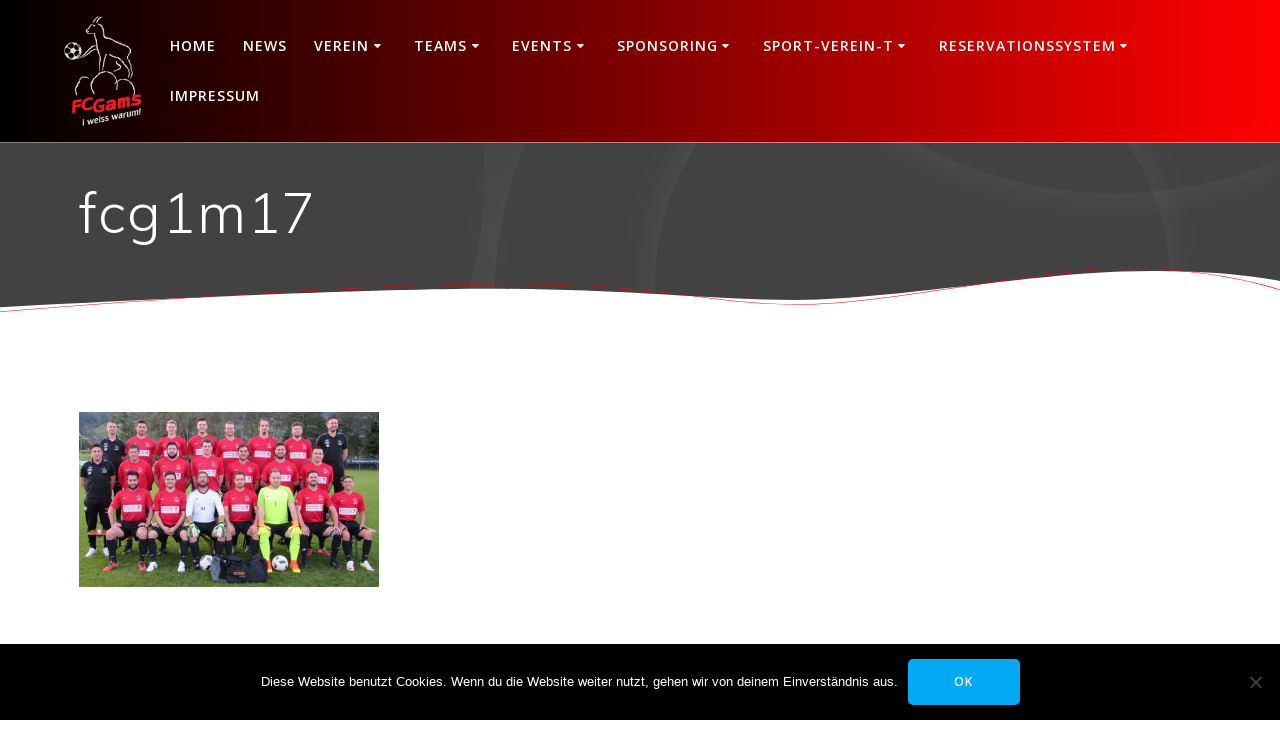

--- FILE ---
content_type: text/html; charset=UTF-8
request_url: https://www.fcgams.ch/3-liga/fcg1m17/
body_size: 13695
content:
<!DOCTYPE html>
<html lang="de">
<head>
    <meta charset="UTF-8">
    <meta name="viewport" content="width=device-width, initial-scale=1">
    <link rel="profile" href="https://gmpg.org/xfn/11">

	    <script>
        (function (exports, d) {
            var _isReady = false,
                _event,
                _fns = [];

            function onReady(event) {
                d.removeEventListener("DOMContentLoaded", onReady);
                _isReady = true;
                _event = event;
                _fns.forEach(function (_fn) {
                    var fn = _fn[0],
                        context = _fn[1];
                    fn.call(context || exports, window.jQuery);
                });
            }

            function onReadyIe(event) {
                if (d.readyState === "complete") {
                    d.detachEvent("onreadystatechange", onReadyIe);
                    _isReady = true;
                    _event = event;
                    _fns.forEach(function (_fn) {
                        var fn = _fn[0],
                            context = _fn[1];
                        fn.call(context || exports, event);
                    });
                }
            }

            d.addEventListener && d.addEventListener("DOMContentLoaded", onReady) ||
            d.attachEvent && d.attachEvent("onreadystatechange", onReadyIe);

            function domReady(fn, context) {
                if (_isReady) {
                    fn.call(context, _event);
                }

                _fns.push([fn, context]);
            }

            exports.mesmerizeDomReady = domReady;
        })(window, document);
    </script>
	<meta name='robots' content='index, follow, max-image-preview:large, max-snippet:-1, max-video-preview:-1' />

	<!-- This site is optimized with the Yoast SEO plugin v26.8 - https://yoast.com/product/yoast-seo-wordpress/ -->
	<title>fcg1m17 - FC Gams</title>
	<link rel="canonical" href="https://www.fcgams.ch/3-liga/fcg1m17/" />
	<meta property="og:locale" content="de_DE" />
	<meta property="og:type" content="article" />
	<meta property="og:title" content="fcg1m17 - FC Gams" />
	<meta property="og:url" content="https://www.fcgams.ch/3-liga/fcg1m17/" />
	<meta property="og:site_name" content="FC Gams" />
	<meta property="og:image" content="https://www.fcgams.ch/3-liga/fcg1m17" />
	<meta property="og:image:width" content="1200" />
	<meta property="og:image:height" content="699" />
	<meta property="og:image:type" content="image/jpeg" />
	<script type="application/ld+json" class="yoast-schema-graph">{"@context":"https://schema.org","@graph":[{"@type":"WebPage","@id":"https://www.fcgams.ch/3-liga/fcg1m17/","url":"https://www.fcgams.ch/3-liga/fcg1m17/","name":"fcg1m17 - FC Gams","isPartOf":{"@id":"https://www.fcgams.ch/#website"},"primaryImageOfPage":{"@id":"https://www.fcgams.ch/3-liga/fcg1m17/#primaryimage"},"image":{"@id":"https://www.fcgams.ch/3-liga/fcg1m17/#primaryimage"},"thumbnailUrl":"https://www.fcgams.ch/wp-content/uploads/fcg1m17.jpg","datePublished":"2017-10-22T16:47:28+00:00","breadcrumb":{"@id":"https://www.fcgams.ch/3-liga/fcg1m17/#breadcrumb"},"inLanguage":"de","potentialAction":[{"@type":"ReadAction","target":["https://www.fcgams.ch/3-liga/fcg1m17/"]}]},{"@type":"ImageObject","inLanguage":"de","@id":"https://www.fcgams.ch/3-liga/fcg1m17/#primaryimage","url":"https://www.fcgams.ch/wp-content/uploads/fcg1m17.jpg","contentUrl":"https://www.fcgams.ch/wp-content/uploads/fcg1m17.jpg","width":1200,"height":699},{"@type":"BreadcrumbList","@id":"https://www.fcgams.ch/3-liga/fcg1m17/#breadcrumb","itemListElement":[{"@type":"ListItem","position":1,"name":"Home","item":"https://www.fcgams.ch/"},{"@type":"ListItem","position":2,"name":"1. Mannschaft","item":"https://www.fcgams.ch/3-liga/"},{"@type":"ListItem","position":3,"name":"fcg1m17"}]},{"@type":"WebSite","@id":"https://www.fcgams.ch/#website","url":"https://www.fcgams.ch/","name":"FC Gams","description":"","publisher":{"@id":"https://www.fcgams.ch/#organization"},"potentialAction":[{"@type":"SearchAction","target":{"@type":"EntryPoint","urlTemplate":"https://www.fcgams.ch/?s={search_term_string}"},"query-input":{"@type":"PropertyValueSpecification","valueRequired":true,"valueName":"search_term_string"}}],"inLanguage":"de"},{"@type":"Organization","@id":"https://www.fcgams.ch/#organization","name":"FC Gams","url":"https://www.fcgams.ch/","logo":{"@type":"ImageObject","inLanguage":"de","@id":"https://www.fcgams.ch/#/schema/logo/image/","url":"https://www.fcgams.ch/wp-content/uploads/fcg_l.png","contentUrl":"https://www.fcgams.ch/wp-content/uploads/fcg_l.png","width":256,"height":364,"caption":"FC Gams"},"image":{"@id":"https://www.fcgams.ch/#/schema/logo/image/"}}]}</script>
	<!-- / Yoast SEO plugin. -->


<link rel='dns-prefetch' href='//fonts.googleapis.com' />
<link rel="alternate" type="application/rss+xml" title="FC Gams &raquo; Feed" href="https://www.fcgams.ch/feed/" />
<link rel="alternate" type="application/rss+xml" title="FC Gams &raquo; Kommentar-Feed" href="https://www.fcgams.ch/comments/feed/" />
<link rel="alternate" title="oEmbed (JSON)" type="application/json+oembed" href="https://www.fcgams.ch/wp-json/oembed/1.0/embed?url=https%3A%2F%2Fwww.fcgams.ch%2F3-liga%2Ffcg1m17%2F" />
<link rel="alternate" title="oEmbed (XML)" type="text/xml+oembed" href="https://www.fcgams.ch/wp-json/oembed/1.0/embed?url=https%3A%2F%2Fwww.fcgams.ch%2F3-liga%2Ffcg1m17%2F&#038;format=xml" />
<style id='wp-img-auto-sizes-contain-inline-css' type='text/css'>
img:is([sizes=auto i],[sizes^="auto," i]){contain-intrinsic-size:3000px 1500px}
/*# sourceURL=wp-img-auto-sizes-contain-inline-css */
</style>

<link rel='stylesheet' id='twb-open-sans-css' href="" data-href='https://fonts.googleapis.com/css?family=Open+Sans%3A300%2C400%2C500%2C600%2C700%2C800&#038;display=swap&#038;ver=6.9' type='text/css' media='all' />
<link rel='stylesheet' id='twbbwg-global-css' href='https://www.fcgams.ch/wp-content/plugins/photo-gallery/booster/assets/css/global.css?ver=1.0.0' type='text/css' media='all' />
<style id='wp-emoji-styles-inline-css' type='text/css'>

	img.wp-smiley, img.emoji {
		display: inline !important;
		border: none !important;
		box-shadow: none !important;
		height: 1em !important;
		width: 1em !important;
		margin: 0 0.07em !important;
		vertical-align: -0.1em !important;
		background: none !important;
		padding: 0 !important;
	}
/*# sourceURL=wp-emoji-styles-inline-css */
</style>
<link rel='stylesheet' id='wp-block-library-css' href='https://www.fcgams.ch/wp-includes/css/dist/block-library/style.min.css?ver=6.9' type='text/css' media='all' />
<style id='global-styles-inline-css' type='text/css'>
:root{--wp--preset--aspect-ratio--square: 1;--wp--preset--aspect-ratio--4-3: 4/3;--wp--preset--aspect-ratio--3-4: 3/4;--wp--preset--aspect-ratio--3-2: 3/2;--wp--preset--aspect-ratio--2-3: 2/3;--wp--preset--aspect-ratio--16-9: 16/9;--wp--preset--aspect-ratio--9-16: 9/16;--wp--preset--color--black: #000000;--wp--preset--color--cyan-bluish-gray: #abb8c3;--wp--preset--color--white: #ffffff;--wp--preset--color--pale-pink: #f78da7;--wp--preset--color--vivid-red: #cf2e2e;--wp--preset--color--luminous-vivid-orange: #ff6900;--wp--preset--color--luminous-vivid-amber: #fcb900;--wp--preset--color--light-green-cyan: #7bdcb5;--wp--preset--color--vivid-green-cyan: #00d084;--wp--preset--color--pale-cyan-blue: #8ed1fc;--wp--preset--color--vivid-cyan-blue: #0693e3;--wp--preset--color--vivid-purple: #9b51e0;--wp--preset--gradient--vivid-cyan-blue-to-vivid-purple: linear-gradient(135deg,rgb(6,147,227) 0%,rgb(155,81,224) 100%);--wp--preset--gradient--light-green-cyan-to-vivid-green-cyan: linear-gradient(135deg,rgb(122,220,180) 0%,rgb(0,208,130) 100%);--wp--preset--gradient--luminous-vivid-amber-to-luminous-vivid-orange: linear-gradient(135deg,rgb(252,185,0) 0%,rgb(255,105,0) 100%);--wp--preset--gradient--luminous-vivid-orange-to-vivid-red: linear-gradient(135deg,rgb(255,105,0) 0%,rgb(207,46,46) 100%);--wp--preset--gradient--very-light-gray-to-cyan-bluish-gray: linear-gradient(135deg,rgb(238,238,238) 0%,rgb(169,184,195) 100%);--wp--preset--gradient--cool-to-warm-spectrum: linear-gradient(135deg,rgb(74,234,220) 0%,rgb(151,120,209) 20%,rgb(207,42,186) 40%,rgb(238,44,130) 60%,rgb(251,105,98) 80%,rgb(254,248,76) 100%);--wp--preset--gradient--blush-light-purple: linear-gradient(135deg,rgb(255,206,236) 0%,rgb(152,150,240) 100%);--wp--preset--gradient--blush-bordeaux: linear-gradient(135deg,rgb(254,205,165) 0%,rgb(254,45,45) 50%,rgb(107,0,62) 100%);--wp--preset--gradient--luminous-dusk: linear-gradient(135deg,rgb(255,203,112) 0%,rgb(199,81,192) 50%,rgb(65,88,208) 100%);--wp--preset--gradient--pale-ocean: linear-gradient(135deg,rgb(255,245,203) 0%,rgb(182,227,212) 50%,rgb(51,167,181) 100%);--wp--preset--gradient--electric-grass: linear-gradient(135deg,rgb(202,248,128) 0%,rgb(113,206,126) 100%);--wp--preset--gradient--midnight: linear-gradient(135deg,rgb(2,3,129) 0%,rgb(40,116,252) 100%);--wp--preset--font-size--small: 13px;--wp--preset--font-size--medium: 20px;--wp--preset--font-size--large: 36px;--wp--preset--font-size--x-large: 42px;--wp--preset--spacing--20: 0.44rem;--wp--preset--spacing--30: 0.67rem;--wp--preset--spacing--40: 1rem;--wp--preset--spacing--50: 1.5rem;--wp--preset--spacing--60: 2.25rem;--wp--preset--spacing--70: 3.38rem;--wp--preset--spacing--80: 5.06rem;--wp--preset--shadow--natural: 6px 6px 9px rgba(0, 0, 0, 0.2);--wp--preset--shadow--deep: 12px 12px 50px rgba(0, 0, 0, 0.4);--wp--preset--shadow--sharp: 6px 6px 0px rgba(0, 0, 0, 0.2);--wp--preset--shadow--outlined: 6px 6px 0px -3px rgb(255, 255, 255), 6px 6px rgb(0, 0, 0);--wp--preset--shadow--crisp: 6px 6px 0px rgb(0, 0, 0);}:where(.is-layout-flex){gap: 0.5em;}:where(.is-layout-grid){gap: 0.5em;}body .is-layout-flex{display: flex;}.is-layout-flex{flex-wrap: wrap;align-items: center;}.is-layout-flex > :is(*, div){margin: 0;}body .is-layout-grid{display: grid;}.is-layout-grid > :is(*, div){margin: 0;}:where(.wp-block-columns.is-layout-flex){gap: 2em;}:where(.wp-block-columns.is-layout-grid){gap: 2em;}:where(.wp-block-post-template.is-layout-flex){gap: 1.25em;}:where(.wp-block-post-template.is-layout-grid){gap: 1.25em;}.has-black-color{color: var(--wp--preset--color--black) !important;}.has-cyan-bluish-gray-color{color: var(--wp--preset--color--cyan-bluish-gray) !important;}.has-white-color{color: var(--wp--preset--color--white) !important;}.has-pale-pink-color{color: var(--wp--preset--color--pale-pink) !important;}.has-vivid-red-color{color: var(--wp--preset--color--vivid-red) !important;}.has-luminous-vivid-orange-color{color: var(--wp--preset--color--luminous-vivid-orange) !important;}.has-luminous-vivid-amber-color{color: var(--wp--preset--color--luminous-vivid-amber) !important;}.has-light-green-cyan-color{color: var(--wp--preset--color--light-green-cyan) !important;}.has-vivid-green-cyan-color{color: var(--wp--preset--color--vivid-green-cyan) !important;}.has-pale-cyan-blue-color{color: var(--wp--preset--color--pale-cyan-blue) !important;}.has-vivid-cyan-blue-color{color: var(--wp--preset--color--vivid-cyan-blue) !important;}.has-vivid-purple-color{color: var(--wp--preset--color--vivid-purple) !important;}.has-black-background-color{background-color: var(--wp--preset--color--black) !important;}.has-cyan-bluish-gray-background-color{background-color: var(--wp--preset--color--cyan-bluish-gray) !important;}.has-white-background-color{background-color: var(--wp--preset--color--white) !important;}.has-pale-pink-background-color{background-color: var(--wp--preset--color--pale-pink) !important;}.has-vivid-red-background-color{background-color: var(--wp--preset--color--vivid-red) !important;}.has-luminous-vivid-orange-background-color{background-color: var(--wp--preset--color--luminous-vivid-orange) !important;}.has-luminous-vivid-amber-background-color{background-color: var(--wp--preset--color--luminous-vivid-amber) !important;}.has-light-green-cyan-background-color{background-color: var(--wp--preset--color--light-green-cyan) !important;}.has-vivid-green-cyan-background-color{background-color: var(--wp--preset--color--vivid-green-cyan) !important;}.has-pale-cyan-blue-background-color{background-color: var(--wp--preset--color--pale-cyan-blue) !important;}.has-vivid-cyan-blue-background-color{background-color: var(--wp--preset--color--vivid-cyan-blue) !important;}.has-vivid-purple-background-color{background-color: var(--wp--preset--color--vivid-purple) !important;}.has-black-border-color{border-color: var(--wp--preset--color--black) !important;}.has-cyan-bluish-gray-border-color{border-color: var(--wp--preset--color--cyan-bluish-gray) !important;}.has-white-border-color{border-color: var(--wp--preset--color--white) !important;}.has-pale-pink-border-color{border-color: var(--wp--preset--color--pale-pink) !important;}.has-vivid-red-border-color{border-color: var(--wp--preset--color--vivid-red) !important;}.has-luminous-vivid-orange-border-color{border-color: var(--wp--preset--color--luminous-vivid-orange) !important;}.has-luminous-vivid-amber-border-color{border-color: var(--wp--preset--color--luminous-vivid-amber) !important;}.has-light-green-cyan-border-color{border-color: var(--wp--preset--color--light-green-cyan) !important;}.has-vivid-green-cyan-border-color{border-color: var(--wp--preset--color--vivid-green-cyan) !important;}.has-pale-cyan-blue-border-color{border-color: var(--wp--preset--color--pale-cyan-blue) !important;}.has-vivid-cyan-blue-border-color{border-color: var(--wp--preset--color--vivid-cyan-blue) !important;}.has-vivid-purple-border-color{border-color: var(--wp--preset--color--vivid-purple) !important;}.has-vivid-cyan-blue-to-vivid-purple-gradient-background{background: var(--wp--preset--gradient--vivid-cyan-blue-to-vivid-purple) !important;}.has-light-green-cyan-to-vivid-green-cyan-gradient-background{background: var(--wp--preset--gradient--light-green-cyan-to-vivid-green-cyan) !important;}.has-luminous-vivid-amber-to-luminous-vivid-orange-gradient-background{background: var(--wp--preset--gradient--luminous-vivid-amber-to-luminous-vivid-orange) !important;}.has-luminous-vivid-orange-to-vivid-red-gradient-background{background: var(--wp--preset--gradient--luminous-vivid-orange-to-vivid-red) !important;}.has-very-light-gray-to-cyan-bluish-gray-gradient-background{background: var(--wp--preset--gradient--very-light-gray-to-cyan-bluish-gray) !important;}.has-cool-to-warm-spectrum-gradient-background{background: var(--wp--preset--gradient--cool-to-warm-spectrum) !important;}.has-blush-light-purple-gradient-background{background: var(--wp--preset--gradient--blush-light-purple) !important;}.has-blush-bordeaux-gradient-background{background: var(--wp--preset--gradient--blush-bordeaux) !important;}.has-luminous-dusk-gradient-background{background: var(--wp--preset--gradient--luminous-dusk) !important;}.has-pale-ocean-gradient-background{background: var(--wp--preset--gradient--pale-ocean) !important;}.has-electric-grass-gradient-background{background: var(--wp--preset--gradient--electric-grass) !important;}.has-midnight-gradient-background{background: var(--wp--preset--gradient--midnight) !important;}.has-small-font-size{font-size: var(--wp--preset--font-size--small) !important;}.has-medium-font-size{font-size: var(--wp--preset--font-size--medium) !important;}.has-large-font-size{font-size: var(--wp--preset--font-size--large) !important;}.has-x-large-font-size{font-size: var(--wp--preset--font-size--x-large) !important;}
/*# sourceURL=global-styles-inline-css */
</style>

<style id='classic-theme-styles-inline-css' type='text/css'>
/*! This file is auto-generated */
.wp-block-button__link{color:#fff;background-color:#32373c;border-radius:9999px;box-shadow:none;text-decoration:none;padding:calc(.667em + 2px) calc(1.333em + 2px);font-size:1.125em}.wp-block-file__button{background:#32373c;color:#fff;text-decoration:none}
/*# sourceURL=/wp-includes/css/classic-themes.min.css */
</style>
<link rel='stylesheet' id='DOPBSP-css-dopselect-css' href='https://www.fcgams.ch/wp-content/plugins/booking-system/libraries/css/jquery.dop.Select.css?ver=2.9.9.6.4' type='text/css' media='all' />
<link rel='stylesheet' id='cpsh-shortcodes-css' href='https://www.fcgams.ch/wp-content/plugins/column-shortcodes//assets/css/shortcodes.css?ver=1.0.1' type='text/css' media='all' />
<link rel='stylesheet' id='cookie-notice-front-css' href='https://www.fcgams.ch/wp-content/plugins/cookie-notice/css/front.min.css?ver=2.5.11' type='text/css' media='all' />
<link rel='stylesheet' id='bwg_fonts-css' href='https://www.fcgams.ch/wp-content/plugins/photo-gallery/css/bwg-fonts/fonts.css?ver=0.0.1' type='text/css' media='all' />
<link rel='stylesheet' id='sumoselect-css' href='https://www.fcgams.ch/wp-content/plugins/photo-gallery/css/sumoselect.min.css?ver=3.4.6' type='text/css' media='all' />
<link rel='stylesheet' id='mCustomScrollbar-css' href='https://www.fcgams.ch/wp-content/plugins/photo-gallery/css/jquery.mCustomScrollbar.min.css?ver=3.1.5' type='text/css' media='all' />
<link rel='stylesheet' id='bwg_frontend-css' href='https://www.fcgams.ch/wp-content/plugins/photo-gallery/css/styles.min.css?ver=1.8.37' type='text/css' media='all' />
<link rel='stylesheet' id='responsive-lightbox-nivo-css' href='https://www.fcgams.ch/wp-content/plugins/responsive-lightbox/assets/nivo/nivo-lightbox.min.css?ver=1.3.1' type='text/css' media='all' />
<link rel='stylesheet' id='responsive-lightbox-nivo-default-css' href='https://www.fcgams.ch/wp-content/plugins/responsive-lightbox/assets/nivo/themes/default/default.css?ver=1.3.1' type='text/css' media='all' />
<link rel='stylesheet' id='srzmpcss-css' href='https://www.fcgams.ch/wp-content/plugins/srizon-responsive-youtube-album/css/mag-popup.min.css?ver=6.9' type='text/css' media='all' />
<link rel='stylesheet' id='srzytstyles-css' href='https://www.fcgams.ch/wp-content/plugins/srizon-responsive-youtube-album/css/srzytstyles.css?ver=6.9' type='text/css' media='all' />
<link rel='stylesheet' id='srzcustomcss-css' href='https://www.fcgams.ch/wp-content/plugins/srizon-responsive-youtube-album/css/srizon.custom.min.css?ver=3.5.0' type='text/css' media='all' />
<link rel='stylesheet' id='awsm-team-css' href='https://www.fcgams.ch/wp-content/plugins/awsm-team/css/team.min.css?ver=1.3.3' type='text/css' media='all' />
<link rel='stylesheet' id='mesmerize-style-css' href='https://www.fcgams.ch/wp-content/themes/mesmerize/style.min.css?ver=1.6.145' type='text/css' media='all' />
<style id='mesmerize-style-inline-css' type='text/css'>
img.logo.dark, img.custom-logo{width:auto;max-height:110px !important;}
/** cached kirki style */@media screen and (min-width: 768px){.header-homepage{background-position:center top;}}.header-homepage:not(.header-slide).color-overlay:before{background:#DBDBDB;}.header-homepage:not(.header-slide) .background-overlay,.header-homepage:not(.header-slide).color-overlay::before{opacity:0.24;}.header-homepage:not(.header-slide).color-overlay:after{filter:invert(41%) ;}.mesmerize-front-page .header-separator .svg-white-bg{fill:rgb(255,255,255)!important;}.mesmerize-front-page .header-separator path.svg-accent{stroke:rgb(255,0,0)!important;}.mesmerize-front-page .header-separator svg{height:29px!important;}.header.color-overlay:before{background:#FFFFFF;}.header .background-overlay,.header.color-overlay::before{opacity:0.26;}.header.color-overlay:after{filter:invert(100%) ;}body .header .svg-white-bg{fill:rgb(255,255,255)!important;}.mesmerize-inner-page .header .svg-accent{stroke:rgb(255,0,0)!important;}.header-separator svg{height:51px!important;}.header-homepage .header-description-row{padding-top:35%;padding-bottom:20%;}.inner-header-description{padding-top:3%;padding-bottom:4%;}.mesmerize-inner-page .navigation-bar.bordered{border-bottom-color:rgba(255, 255, 255, 0.5);border-bottom-width:1px;border-bottom-style:solid;}@media screen and (max-width:767px){.header-homepage .header-description-row{padding-top:60%;padding-bottom:35%;}}@media only screen and (min-width: 768px){.header-content .align-holder{width:80%!important;}.inner-header-description{text-align:left!important;}}
/*# sourceURL=mesmerize-style-inline-css */
</style>
<link rel='stylesheet' id='mesmerize-style-bundle-css' href='https://www.fcgams.ch/wp-content/themes/mesmerize/assets/css/theme.bundle.min.css?ver=1.6.145' type='text/css' media='all' />
<link rel='stylesheet' id='mesmerize-fonts-css' href="" data-href='https://fonts.googleapis.com/css?family=Open+Sans%3A300%2C400%2C600%2C700%7CMuli%3A300%2C300italic%2C400%2C400italic%2C600%2C600italic%2C700%2C700italic%2C900%2C900italic%7CPlayfair+Display%3A400%2C400italic%2C700%2C700italic&#038;subset=latin%2Clatin-ext&#038;display=swap' type='text/css' media='all' />
<link rel='stylesheet' id='newsletter-css' href='https://www.fcgams.ch/wp-content/plugins/newsletter/style.css?ver=9.1.2' type='text/css' media='all' />
<link rel='stylesheet' id='tablepress-default-css' href='https://www.fcgams.ch/wp-content/tablepress-combined.min.css?ver=98' type='text/css' media='all' />
<script type="text/javascript" src="https://www.fcgams.ch/wp-includes/js/jquery/jquery.min.js?ver=3.7.1" id="jquery-core-js"></script>
<script type="text/javascript" src="https://www.fcgams.ch/wp-includes/js/jquery/jquery-migrate.min.js?ver=3.4.1" id="jquery-migrate-js"></script>
<script type="text/javascript" id="jquery-js-after">
/* <![CDATA[ */
    
        (function () {
            function setHeaderTopSpacing() {

                setTimeout(function() {
                  var headerTop = document.querySelector('.header-top');
                  var headers = document.querySelectorAll('.header-wrapper .header,.header-wrapper .header-homepage');

                  for (var i = 0; i < headers.length; i++) {
                      var item = headers[i];
                      item.style.paddingTop = headerTop.getBoundingClientRect().height + "px";
                  }

                    var languageSwitcher = document.querySelector('.mesmerize-language-switcher');

                    if(languageSwitcher){
                        languageSwitcher.style.top = "calc( " +  headerTop.getBoundingClientRect().height + "px + 1rem)" ;
                    }
                    
                }, 100);

             
            }

            window.addEventListener('resize', setHeaderTopSpacing);
            window.mesmerizeSetHeaderTopSpacing = setHeaderTopSpacing
            mesmerizeDomReady(setHeaderTopSpacing);
        })();
    
    
//# sourceURL=jquery-js-after
/* ]]> */
</script>
<script type="text/javascript" src="https://www.fcgams.ch/wp-content/plugins/photo-gallery/booster/assets/js/circle-progress.js?ver=1.2.2" id="twbbwg-circle-js"></script>
<script type="text/javascript" id="twbbwg-global-js-extra">
/* <![CDATA[ */
var twb = {"nonce":"b1fe5b9e9e","ajax_url":"https://www.fcgams.ch/wp-admin/admin-ajax.php","plugin_url":"https://www.fcgams.ch/wp-content/plugins/photo-gallery/booster","href":"https://www.fcgams.ch/wp-admin/admin.php?page=twbbwg_photo-gallery"};
var twb = {"nonce":"b1fe5b9e9e","ajax_url":"https://www.fcgams.ch/wp-admin/admin-ajax.php","plugin_url":"https://www.fcgams.ch/wp-content/plugins/photo-gallery/booster","href":"https://www.fcgams.ch/wp-admin/admin.php?page=twbbwg_photo-gallery"};
//# sourceURL=twbbwg-global-js-extra
/* ]]> */
</script>
<script type="text/javascript" src="https://www.fcgams.ch/wp-content/plugins/photo-gallery/booster/assets/js/global.js?ver=1.0.0" id="twbbwg-global-js"></script>
<script type="text/javascript" src="https://www.fcgams.ch/wp-content/plugins/booking-system/libraries/js/dop-prototypes.js?ver=2.9.9.6.4" id="DOP-js-prototypes-js"></script>
<script type="text/javascript" src="https://www.fcgams.ch/wp-content/plugins/booking-system/assets/js/jquery.dop.frontend.BSPSearchWidget.js?ver=2.9.9.6.4" id="DOPBSP-js-frontend-search-widget-js"></script>
<script type="text/javascript" id="cookie-notice-front-js-before">
/* <![CDATA[ */
var cnArgs = {"ajaxUrl":"https:\/\/www.fcgams.ch\/wp-admin\/admin-ajax.php","nonce":"ef89dfa263","hideEffect":"fade","position":"bottom","onScroll":false,"onScrollOffset":100,"onClick":false,"cookieName":"cookie_notice_accepted","cookieTime":2592000,"cookieTimeRejected":2592000,"globalCookie":false,"redirection":false,"cache":true,"revokeCookies":false,"revokeCookiesOpt":"automatic"};

//# sourceURL=cookie-notice-front-js-before
/* ]]> */
</script>
<script type="text/javascript" src="https://www.fcgams.ch/wp-content/plugins/cookie-notice/js/front.min.js?ver=2.5.11" id="cookie-notice-front-js"></script>
<script type="text/javascript" src="https://www.fcgams.ch/wp-content/plugins/photo-gallery/js/jquery.sumoselect.min.js?ver=3.4.6" id="sumoselect-js"></script>
<script type="text/javascript" src="https://www.fcgams.ch/wp-content/plugins/photo-gallery/js/tocca.min.js?ver=2.0.9" id="bwg_mobile-js"></script>
<script type="text/javascript" src="https://www.fcgams.ch/wp-content/plugins/photo-gallery/js/jquery.mCustomScrollbar.concat.min.js?ver=3.1.5" id="mCustomScrollbar-js"></script>
<script type="text/javascript" src="https://www.fcgams.ch/wp-content/plugins/photo-gallery/js/jquery.fullscreen.min.js?ver=0.6.0" id="jquery-fullscreen-js"></script>
<script type="text/javascript" id="bwg_frontend-js-extra">
/* <![CDATA[ */
var bwg_objectsL10n = {"bwg_field_required":"Feld ist erforderlich.","bwg_mail_validation":"Dies ist keine g\u00fcltige E-Mail-Adresse.","bwg_search_result":"Es gibt keine Bilder, die deiner Suche entsprechen.","bwg_select_tag":"Select Tag","bwg_order_by":"Order By","bwg_search":"Suchen","bwg_show_ecommerce":"Show Ecommerce","bwg_hide_ecommerce":"Hide Ecommerce","bwg_show_comments":"Kommentare anzeigen","bwg_hide_comments":"Kommentare ausblenden","bwg_restore":"Wiederherstellen","bwg_maximize":"Maximieren","bwg_fullscreen":"Vollbild","bwg_exit_fullscreen":"Vollbild verlassen","bwg_search_tag":"SEARCH...","bwg_tag_no_match":"No tags found","bwg_all_tags_selected":"All tags selected","bwg_tags_selected":"tags selected","play":"Wiedergeben","pause":"Pause","is_pro":"","bwg_play":"Wiedergeben","bwg_pause":"Pause","bwg_hide_info":"Info ausblenden","bwg_show_info":"Info anzeigen","bwg_hide_rating":"Hide rating","bwg_show_rating":"Show rating","ok":"Ok","cancel":"Cancel","select_all":"Select all","lazy_load":"0","lazy_loader":"https://www.fcgams.ch/wp-content/plugins/photo-gallery/images/ajax_loader.png","front_ajax":"0","bwg_tag_see_all":"see all tags","bwg_tag_see_less":"see less tags"};
//# sourceURL=bwg_frontend-js-extra
/* ]]> */
</script>
<script type="text/javascript" src="https://www.fcgams.ch/wp-content/plugins/photo-gallery/js/scripts.min.js?ver=1.8.37" id="bwg_frontend-js"></script>
<script type="text/javascript" src="https://www.fcgams.ch/wp-content/plugins/responsive-lightbox/assets/dompurify/purify.min.js?ver=3.3.1" id="dompurify-js"></script>
<script type="text/javascript" id="responsive-lightbox-sanitizer-js-before">
/* <![CDATA[ */
window.RLG = window.RLG || {}; window.RLG.sanitizeAllowedHosts = ["youtube.com","www.youtube.com","youtu.be","vimeo.com","player.vimeo.com"];
//# sourceURL=responsive-lightbox-sanitizer-js-before
/* ]]> */
</script>
<script type="text/javascript" src="https://www.fcgams.ch/wp-content/plugins/responsive-lightbox/js/sanitizer.js?ver=2.7.0" id="responsive-lightbox-sanitizer-js"></script>
<script type="text/javascript" src="https://www.fcgams.ch/wp-content/plugins/responsive-lightbox/assets/nivo/nivo-lightbox.min.js?ver=1.3.1" id="responsive-lightbox-nivo-js"></script>
<script type="text/javascript" src="https://www.fcgams.ch/wp-includes/js/underscore.min.js?ver=1.13.7" id="underscore-js"></script>
<script type="text/javascript" src="https://www.fcgams.ch/wp-content/plugins/responsive-lightbox/assets/infinitescroll/infinite-scroll.pkgd.min.js?ver=4.0.1" id="responsive-lightbox-infinite-scroll-js"></script>
<script type="text/javascript" id="responsive-lightbox-js-before">
/* <![CDATA[ */
var rlArgs = {"script":"nivo","selector":"lightbox","customEvents":"","activeGalleries":true,"effect":"fade","clickOverlayToClose":true,"keyboardNav":true,"errorMessage":"The requested content cannot be loaded. Please try again later.","woocommerce_gallery":false,"ajaxurl":"https:\/\/www.fcgams.ch\/wp-admin\/admin-ajax.php","nonce":"c3fe43af57","preview":false,"postId":2643,"scriptExtension":false};

//# sourceURL=responsive-lightbox-js-before
/* ]]> */
</script>
<script type="text/javascript" src="https://www.fcgams.ch/wp-content/plugins/responsive-lightbox/js/front.js?ver=2.7.0" id="responsive-lightbox-js"></script>
<script type="text/javascript" src="https://www.fcgams.ch/wp-content/plugins/srizon-responsive-youtube-album/js/mag-popup.js?ver=6.9" id="srzmp-js"></script>
<script type="text/javascript" src="https://www.fcgams.ch/wp-content/plugins/srizon-responsive-youtube-album/js/srizon.custom.min.js?ver=3.5.0" id="srzcustom-js"></script>
<link rel="https://api.w.org/" href="https://www.fcgams.ch/wp-json/" /><link rel="alternate" title="JSON" type="application/json" href="https://www.fcgams.ch/wp-json/wp/v2/media/2643" /><link rel="EditURI" type="application/rsd+xml" title="RSD" href="https://www.fcgams.ch/xmlrpc.php?rsd" />
<meta name="generator" content="WordPress 6.9" />
<link rel='shortlink' href='https://www.fcgams.ch/?p=2643' />
    <script type="text/javascript" data-name="async-styles">
        (function () {
            var links = document.querySelectorAll('link[data-href]');
            for (var i = 0; i < links.length; i++) {
                var item = links[i];
                item.href = item.getAttribute('data-href')
            }
        })();
    </script>
	<style type="text/css" id="custom-background-css">
body.custom-background { background-color: #ffffff; }
</style>
			<style type="text/css" id="wp-custom-css">
			.navigation-bar.fixto-fixed {
  transform: translateZ(0);
background-image: linear-gradient(to right, black , red);
  box-shadow: 0 0 5px 2px rgba(0,0,0,.33);
}


.header-top {
background-image: linear-gradient(to right, black , red);
}

.mesmerize-inner-page .page-content, .mesmerize-inner-page .content, .mesmerize-front-page.mesmerize-content-padding .page-content {
  background-color: #FFF ;
}

ul.dropdown-menu > li > a {
  color: white;
}

.footer-contact-boxes .footer-bg-accent {
  background-color: inherit;
}

.footer-contact-boxes a .fa {
	font-size: 48px;align-content
}


#bwg_container1_0 #bwg_container2_0 .bwg-container-0.bwg-standard-thumbnails {
    justify-content: left !important;
	 margin: 0px !important;
}

#bwg_container1_1 #bwg_container2_1 .bwg-container-1.bwg-standard-thumbnails {
justify-content: left !important;
}

#bwg_container1_2 #bwg_container2_2 .bwg-container-2.bwg-standard-thumbnails {
    justify-content: left !important;
}

#bwg_container1_3 #bwg_container2_3 .bwg-container-3.bwg-standard-thumbnails {
justify-content: left !important;
	margin: 0px 0px 0px 0px !important;
}

#bwg_container1_4 #bwg_container2_4 .bwg-container-4.bwg-standard-thumbnails {
    justify-content: left !important;
}

#bwg_container1_5 #bwg_container2_5 .bwg-container-5.bwg-standard-thumbnails {
justify-content: left !important;
}

#bwg_container1_6 #bwg_container2_6 .bwg-container-6.bwg-standard-thumbnails {
    justify-content: left !important;
}

#bwg_container1_7 #bwg_container2_7 .bwg-container-7.bwg-standard-thumbnails {
justify-content: left !important;
}

#bwg_container1_8 #bwg_container2_8 .bwg-container-8.bwg-standard-thumbnails {
justify-content: left !important;
}

#bwg_container1_9 #bwg_container2_9 .bwg-container-9.bwg-standard-thumbnails {
justify-content: left !important;
}

#bwg_container1_10 #bwg_container2_10 .bwg-container-10.bwg-standard-thumbnails {
justify-content: left !important;
}

#bwg_container1_11 #bwg_container2_11 .bwg-container-11.bwg-standard-thumbnails {
justify-content: left !important;
}

#bwg_container1_12 #bwg_container2_12 .bwg-container-12.bwg-standard-thumbnails {
justify-content: left !important;
}

#bwg_container1_13 #bwg_container2_13 .bwg-container-13.bwg-standard-thumbnails {
justify-content: left !important;
}

#bwg_container1_14 #bwg_container2_14 .bwg-container-14.bwg-standard-thumbnails {
justify-content: left !important;
}

#bwg_container1_15 #bwg_container2_15 .bwg-container-15.bwg-standard-thumbnails {
justify-content: left !important;
}

#bwg_container1_16 #bwg_container2_16 .bwg-container-16.bwg-standard-thumbnails {
justify-content: left !important;
}

#bwg_container1_17 #bwg_container2_17 .bwg-container-17.bwg-standard-thumbnails {
justify-content: left !important;
}

#bwg_container1_18 #bwg_container2_18 .bwg-container-18.bwg-standard-thumbnails {
justify-content: left !important;
}

#bwg_container1_19 #bwg_container2_19 .bwg-container-19.bwg-standard-thumbnails {
justify-content: left !important;
}


.copyright{
	display:none !important;
}

ul.dropdown-menu.active-line-bottom > .current-menu-item > a, ul.dropdown-menu.active-line-bottom > .current_page_item > a, ul.dropdown-menu.default > .current-menu-item > a, ul.dropdown-menu.default > .current_page_item > a {
  border-bottom: 3px solid #ffffff;
}

ul.dropdown-menu > li.hover > a, ul.dropdown-menu > li:hover > a {
  color: #c1c1c1;
}

/*Mobileview Text LInks halten bei News*/
.content-section {
  text-align: left;
}

/* Event. auch auf mehr einfluss*/
body {
  text-align: left;
	color: #000;
}

.coloured-nav ul.dropdown-menu.active-line-bottom > .current-menu-item > a, .coloured-nav ul.dropdown-menu.active-line-bottom > .current_page_item > a, .coloured-nav ul.dropdown-menu.default > .current-menu-item > a, .coloured-nav ul.dropdown-menu.default > .current_page_item > a, .fixto-fixed ul.dropdown-menu.active-line-bottom > .current-menu-item > a, .fixto-fixed ul.dropdown-menu.active-line-bottom > .current_page_item > a, .fixto-fixed ul.dropdown-menu.default > .current-menu-item > a, .fixto-fixed ul.dropdown-menu.default > .current_page_item > a {
  border-bottom: 3px solid #FFFFFF;

}


ul.dropdown-menu li.hover, ul.dropdown-menu li.hover > ul, ul.dropdown-menu li:hover, ul.dropdown-menu li:hover > ul {
  opacity: 1;
  height: auto;
  overflow: visible;
	color: #c1c1c1;
}


.fixto-fixed ul.dropdown-menu.active-line-bottom > li:not(.current-menu-item):not(.current_page_item):hover > a
{color:#c1c1c1;}

@media (max-width: 1024px) {
  body, html {
    font-size: 16px !important;
  }
}

figcaption{
  font-size: 100%;
}

#instagram-gallery-modal-0 .instagram-gallery-modal .instagram-gallery-modal__body .instagram-gallery-modal__media-sidebar .instagram-gallery-modal__media_description {
  text-align: left;
  font-size: 14px !important;
}
		</style>
			<style id="page-content-custom-styles">
			</style>
	        <style data-name="header-shapes">
            .header.color-overlay:after {background:url(https://www.fcgams.ch/wp-content/themes/mesmerize/assets/images/header-shapes/circles.png) center center/ cover no-repeat}        </style>
            <style data-name="background-content-colors">
        .mesmerize-inner-page .page-content,
        .mesmerize-inner-page .content,
        .mesmerize-front-page.mesmerize-content-padding .page-content {
            background-color: #ffffff;
        }
    </style>
    </head>

<body data-rsssl=1 class="attachment wp-singular attachment-template-default attachmentid-2643 attachment-jpeg custom-background wp-custom-logo wp-theme-mesmerize cookies-not-set overlap-first-section offcanvas_menu-tablet mesmerize-inner-page">
<style>
.screen-reader-text[href="#page-content"]:focus {
   background-color: #f1f1f1;
   border-radius: 3px;
   box-shadow: 0 0 2px 2px rgba(0, 0, 0, 0.6);
   clip: auto !important;
   clip-path: none;
   color: #21759b;

}
</style>
<a class="skip-link screen-reader-text" href="#page-content">Zum Inhalt springen</a>

<div  id="page-top" class="header-top">
		<div class="navigation-bar bordered"  data-sticky='0'  data-sticky-mobile='1'  data-sticky-to='top' >
    <div class="navigation-wrapper ">
    	<div class="row basis-auto">
	        <div class="logo_col col-xs col-sm-fit">
	            <a href="https://www.fcgams.ch/" class="custom-logo-link" data-type="group"  data-dynamic-mod="true" rel="home"><img width="256" height="364" src="https://www.fcgams.ch/wp-content/uploads/fcg_l.png" class="custom-logo" alt="FC Gams" decoding="async" fetchpriority="high" srcset="https://www.fcgams.ch/wp-content/uploads/fcg_l.png 256w, https://www.fcgams.ch/wp-content/uploads/fcg_l-211x300.png 211w" sizes="(max-width: 256px) 100vw, 256px" /></a>	        </div>
	        <div class="main_menu_col col-xs">
	            <div id="mainmenu_container" class="row"><ul id="main_menu" class="active-line-bottom main-menu dropdown-menu"><li id="menu-item-28" class="menu-item menu-item-type-custom menu-item-object-custom menu-item-home menu-item-28"><a href="https://www.fcgams.ch/">Home</a></li>
<li id="menu-item-31" class="menu-item menu-item-type-post_type menu-item-object-page menu-item-31"><a href="https://www.fcgams.ch/news/">News</a></li>
<li id="menu-item-27" class="menu-item menu-item-type-post_type menu-item-object-page menu-item-has-children menu-item-27"><a href="#">Verein</a>
<ul class="sub-menu">
	<li id="menu-item-46" class="menu-item menu-item-type-post_type menu-item-object-page menu-item-46"><a href="https://www.fcgams.ch/vorstand/">Vorstand</a></li>
	<li id="menu-item-44" class="menu-item menu-item-type-post_type menu-item-object-page menu-item-44"><a href="https://www.fcgams.ch/schiedsrichter/">Schiedsrichter</a></li>
	<li id="menu-item-45" class="menu-item menu-item-type-post_type menu-item-object-page menu-item-45"><a href="https://www.fcgams.ch/sportanlage/">Sportanlage</a></li>
	<li id="menu-item-43" class="menu-item menu-item-type-post_type menu-item-object-page menu-item-has-children menu-item-43"><a href="https://www.fcgams.ch/geschichte/">Geschichte</a>
	<ul class="sub-menu">
		<li id="menu-item-409" class="menu-item menu-item-type-post_type menu-item-object-page menu-item-409"><a href="https://www.fcgams.ch/1950-1959/">1950 – 1959</a></li>
		<li id="menu-item-408" class="menu-item menu-item-type-post_type menu-item-object-page menu-item-408"><a href="https://www.fcgams.ch/1960-1969/">1960 – 1969</a></li>
		<li id="menu-item-407" class="menu-item menu-item-type-post_type menu-item-object-page menu-item-407"><a href="https://www.fcgams.ch/1970-1979/">1970 – 1979</a></li>
		<li id="menu-item-406" class="menu-item menu-item-type-post_type menu-item-object-page menu-item-406"><a href="https://www.fcgams.ch/1980-1989/">1980 – 1989</a></li>
		<li id="menu-item-405" class="menu-item menu-item-type-post_type menu-item-object-page menu-item-405"><a href="https://www.fcgams.ch/1990-1999/">1990 – 1999</a></li>
		<li id="menu-item-404" class="menu-item menu-item-type-post_type menu-item-object-page menu-item-404"><a href="https://www.fcgams.ch/2000-2009/">2000 – 2009</a></li>
		<li id="menu-item-403" class="menu-item menu-item-type-post_type menu-item-object-page menu-item-403"><a href="https://www.fcgams.ch/2010-2019/">2010 – 2019</a></li>
		<li id="menu-item-4385" class="menu-item menu-item-type-post_type menu-item-object-page menu-item-4385"><a href="https://www.fcgams.ch/2020-2029/">2020 &#8211; 2029</a></li>
	</ul>
</li>
	<li id="menu-item-150" class="menu-item menu-item-type-post_type menu-item-object-page menu-item-150"><a href="https://www.fcgams.ch/kontakt/">Kontakt</a></li>
</ul>
</li>
<li id="menu-item-26" class="menu-item menu-item-type-post_type menu-item-object-page menu-item-has-children menu-item-26"><a href="#">Teams</a>
<ul class="sub-menu">
	<li id="menu-item-483" class="menu-item menu-item-type-post_type menu-item-object-page menu-item-483"><a href="https://www.fcgams.ch/3-liga/">1. Mannschaft</a></li>
	<li id="menu-item-482" class="menu-item menu-item-type-post_type menu-item-object-page menu-item-482"><a href="https://www.fcgams.ch/5-liga/">2. Mannschaft</a></li>
	<li id="menu-item-5769" class="menu-item menu-item-type-post_type menu-item-object-page menu-item-5769"><a href="https://www.fcgams.ch/senioren-2/">Senioren 30+</a></li>
	<li id="menu-item-480" class="menu-item menu-item-type-post_type menu-item-object-page menu-item-480"><a href="https://www.fcgams.ch/senioren-40/">Senioren 40+</a></li>
	<li id="menu-item-4956" class="menu-item menu-item-type-post_type menu-item-object-page menu-item-4956"><a href="https://www.fcgams.ch/juniorinnen-c/">FF17 Werdenberg</a></li>
	<li id="menu-item-477" class="menu-item menu-item-type-post_type menu-item-object-page menu-item-477"><a href="https://www.fcgams.ch/junioren-c-grabs-gams/">Junioren D-9</a></li>
	<li id="menu-item-476" class="menu-item menu-item-type-post_type menu-item-object-page menu-item-476"><a href="https://www.fcgams.ch/junioren-d/">Junioren D-7</a></li>
	<li id="menu-item-475" class="menu-item menu-item-type-post_type menu-item-object-page menu-item-475"><a href="https://www.fcgams.ch/junioren-e/">Junioren E</a></li>
	<li id="menu-item-474" class="menu-item menu-item-type-post_type menu-item-object-page menu-item-474"><a href="https://www.fcgams.ch/junioren-f/">Junioren F</a></li>
	<li id="menu-item-2150" class="menu-item menu-item-type-post_type menu-item-object-page menu-item-2150"><a href="https://www.fcgams.ch/junioren-g/">Junioren G</a></li>
	<li id="menu-item-2904" class="menu-item menu-item-type-post_type menu-item-object-page menu-item-2904"><a href="https://www.fcgams.ch/anmeldung-junioren/">Anmeldung Junioren</a></li>
</ul>
</li>
<li id="menu-item-24" class="menu-item menu-item-type-post_type menu-item-object-page menu-item-has-children menu-item-24"><a href="#">Events</a>
<ul class="sub-menu">
	<li id="menu-item-4300" class="menu-item menu-item-type-post_type menu-item-object-page menu-item-has-children menu-item-4300"><a href="https://www.fcgams.ch/hallenturnier-2025/">Hallenturnier 2025</a>
	<ul class="sub-menu">
		<li id="menu-item-4732" class="menu-item menu-item-type-post_type menu-item-object-page menu-item-4732"><a href="https://www.fcgams.ch/resultate-hallenturnier-2024-1-wochenende/">Resultate Hallenturnier 2025 1 Wochenende</a></li>
		<li id="menu-item-5633" class="menu-item menu-item-type-post_type menu-item-object-page menu-item-5633"><a href="https://www.fcgams.ch/resultate-hallenturnier-2024-2-wochenende/">Resultate Hallenturnier 2025 2 Wochenende</a></li>
	</ul>
</li>
	<li id="menu-item-1368" class="menu-item menu-item-type-post_type menu-item-object-page menu-item-1368"><a href="https://www.fcgams.ch/veranstaltungskalender/">Veranstaltungskalender</a></li>
</ul>
</li>
<li id="menu-item-223" class="menu-item menu-item-type-post_type menu-item-object-page menu-item-has-children menu-item-223"><a href="#">Sponsoring</a>
<ul class="sub-menu">
	<li id="menu-item-5883" class="menu-item menu-item-type-custom menu-item-object-custom menu-item-5883"><a target="_blank" href="https://www.club200fcgams.ch/">Club 200 FC Gams</a></li>
	<li id="menu-item-25" class="menu-item menu-item-type-post_type menu-item-object-page menu-item-25"><a href="https://www.fcgams.ch/sponsoren/">Sponsoren</a></li>
	<li id="menu-item-229" class="menu-item menu-item-type-post_type menu-item-object-page menu-item-229"><a href="https://www.fcgams.ch/bandenwerbung/">Sponsoren Hallenturnier</a></li>
	<li id="menu-item-230" class="menu-item menu-item-type-post_type menu-item-object-page menu-item-230"><a href="https://www.fcgams.ch/support-fc-gams/">Support FC Gams</a></li>
	<li id="menu-item-5422" class="menu-item menu-item-type-custom menu-item-object-custom menu-item-5422"><a target="_blank" href="https://danesesport.ch/157-fc-gams">FC Gams Fanshop</a></li>
</ul>
</li>
<li id="menu-item-23" class="menu-item menu-item-type-post_type menu-item-object-page menu-item-has-children menu-item-23"><a href="#">Sport-Verein-t</a>
<ul class="sub-menu">
	<li id="menu-item-358" class="menu-item menu-item-type-post_type menu-item-object-page menu-item-358"><a href="https://www.fcgams.ch/qualitaetslabel/">Qualitätslabel</a></li>
	<li id="menu-item-79" class="menu-item menu-item-type-post_type menu-item-object-page menu-item-79"><a href="https://www.fcgams.ch/charta/">Charta</a></li>
	<li id="menu-item-82" class="menu-item menu-item-type-post_type menu-item-object-page menu-item-82"><a href="https://www.fcgams.ch/konfliktpraevention/">Konfliktprävention</a></li>
	<li id="menu-item-4799" class="menu-item menu-item-type-custom menu-item-object-custom menu-item-4799"><a target="_blank" href="https://igsportsg.ch/jahresberichte/">Jahresberichte</a></li>
</ul>
</li>
<li id="menu-item-2673" class="menu-item menu-item-type-post_type menu-item-object-page menu-item-has-children menu-item-2673"><a href="#">Reservationssystem</a>
<ul class="sub-menu">
	<li id="menu-item-5549" class="menu-item menu-item-type-post_type menu-item-object-page menu-item-5549"><a href="https://www.fcgams.ch/kunstrasen/">Kunstrasen</a></li>
</ul>
</li>
<li id="menu-item-2992" class="menu-item menu-item-type-post_type menu-item-object-page menu-item-2992"><a href="https://www.fcgams.ch/impressum/">Impressum</a></li>
</ul></div>    <a href="#" data-component="offcanvas" data-target="#offcanvas-wrapper" data-direction="right" data-width="300px" data-push="false">
        <div class="bubble"></div>
        <i class="fa fa-bars"></i>
    </a>
    <div id="offcanvas-wrapper" class="hide force-hide  offcanvas-right">
        <div class="offcanvas-top">
            <div class="logo-holder">
                <a href="https://www.fcgams.ch/" class="custom-logo-link" data-type="group"  data-dynamic-mod="true" rel="home"><img width="256" height="364" src="https://www.fcgams.ch/wp-content/uploads/fcg_l.png" class="custom-logo" alt="FC Gams" decoding="async" srcset="https://www.fcgams.ch/wp-content/uploads/fcg_l.png 256w, https://www.fcgams.ch/wp-content/uploads/fcg_l-211x300.png 211w" sizes="(max-width: 256px) 100vw, 256px" /></a>            </div>
        </div>
        <div id="offcanvas-menu" class="menu-menue-container"><ul id="offcanvas_menu" class="offcanvas_menu"><li class="menu-item menu-item-type-custom menu-item-object-custom menu-item-home menu-item-28"><a href="https://www.fcgams.ch/">Home</a></li>
<li class="menu-item menu-item-type-post_type menu-item-object-page menu-item-31"><a href="https://www.fcgams.ch/news/">News</a></li>
<li class="menu-item menu-item-type-post_type menu-item-object-page menu-item-has-children menu-item-27"><a href="#">Verein</a>
<ul class="sub-menu">
	<li class="menu-item menu-item-type-post_type menu-item-object-page menu-item-46"><a href="https://www.fcgams.ch/vorstand/">Vorstand</a></li>
	<li class="menu-item menu-item-type-post_type menu-item-object-page menu-item-44"><a href="https://www.fcgams.ch/schiedsrichter/">Schiedsrichter</a></li>
	<li class="menu-item menu-item-type-post_type menu-item-object-page menu-item-45"><a href="https://www.fcgams.ch/sportanlage/">Sportanlage</a></li>
	<li class="menu-item menu-item-type-post_type menu-item-object-page menu-item-has-children menu-item-43"><a href="https://www.fcgams.ch/geschichte/">Geschichte</a>
	<ul class="sub-menu">
		<li class="menu-item menu-item-type-post_type menu-item-object-page menu-item-409"><a href="https://www.fcgams.ch/1950-1959/">1950 – 1959</a></li>
		<li class="menu-item menu-item-type-post_type menu-item-object-page menu-item-408"><a href="https://www.fcgams.ch/1960-1969/">1960 – 1969</a></li>
		<li class="menu-item menu-item-type-post_type menu-item-object-page menu-item-407"><a href="https://www.fcgams.ch/1970-1979/">1970 – 1979</a></li>
		<li class="menu-item menu-item-type-post_type menu-item-object-page menu-item-406"><a href="https://www.fcgams.ch/1980-1989/">1980 – 1989</a></li>
		<li class="menu-item menu-item-type-post_type menu-item-object-page menu-item-405"><a href="https://www.fcgams.ch/1990-1999/">1990 – 1999</a></li>
		<li class="menu-item menu-item-type-post_type menu-item-object-page menu-item-404"><a href="https://www.fcgams.ch/2000-2009/">2000 – 2009</a></li>
		<li class="menu-item menu-item-type-post_type menu-item-object-page menu-item-403"><a href="https://www.fcgams.ch/2010-2019/">2010 – 2019</a></li>
		<li class="menu-item menu-item-type-post_type menu-item-object-page menu-item-4385"><a href="https://www.fcgams.ch/2020-2029/">2020 &#8211; 2029</a></li>
	</ul>
</li>
	<li class="menu-item menu-item-type-post_type menu-item-object-page menu-item-150"><a href="https://www.fcgams.ch/kontakt/">Kontakt</a></li>
</ul>
</li>
<li class="menu-item menu-item-type-post_type menu-item-object-page menu-item-has-children menu-item-26"><a href="#">Teams</a>
<ul class="sub-menu">
	<li class="menu-item menu-item-type-post_type menu-item-object-page menu-item-483"><a href="https://www.fcgams.ch/3-liga/">1. Mannschaft</a></li>
	<li class="menu-item menu-item-type-post_type menu-item-object-page menu-item-482"><a href="https://www.fcgams.ch/5-liga/">2. Mannschaft</a></li>
	<li class="menu-item menu-item-type-post_type menu-item-object-page menu-item-5769"><a href="https://www.fcgams.ch/senioren-2/">Senioren 30+</a></li>
	<li class="menu-item menu-item-type-post_type menu-item-object-page menu-item-480"><a href="https://www.fcgams.ch/senioren-40/">Senioren 40+</a></li>
	<li class="menu-item menu-item-type-post_type menu-item-object-page menu-item-4956"><a href="https://www.fcgams.ch/juniorinnen-c/">FF17 Werdenberg</a></li>
	<li class="menu-item menu-item-type-post_type menu-item-object-page menu-item-477"><a href="https://www.fcgams.ch/junioren-c-grabs-gams/">Junioren D-9</a></li>
	<li class="menu-item menu-item-type-post_type menu-item-object-page menu-item-476"><a href="https://www.fcgams.ch/junioren-d/">Junioren D-7</a></li>
	<li class="menu-item menu-item-type-post_type menu-item-object-page menu-item-475"><a href="https://www.fcgams.ch/junioren-e/">Junioren E</a></li>
	<li class="menu-item menu-item-type-post_type menu-item-object-page menu-item-474"><a href="https://www.fcgams.ch/junioren-f/">Junioren F</a></li>
	<li class="menu-item menu-item-type-post_type menu-item-object-page menu-item-2150"><a href="https://www.fcgams.ch/junioren-g/">Junioren G</a></li>
	<li class="menu-item menu-item-type-post_type menu-item-object-page menu-item-2904"><a href="https://www.fcgams.ch/anmeldung-junioren/">Anmeldung Junioren</a></li>
</ul>
</li>
<li class="menu-item menu-item-type-post_type menu-item-object-page menu-item-has-children menu-item-24"><a href="#">Events</a>
<ul class="sub-menu">
	<li class="menu-item menu-item-type-post_type menu-item-object-page menu-item-has-children menu-item-4300"><a href="https://www.fcgams.ch/hallenturnier-2025/">Hallenturnier 2025</a>
	<ul class="sub-menu">
		<li class="menu-item menu-item-type-post_type menu-item-object-page menu-item-4732"><a href="https://www.fcgams.ch/resultate-hallenturnier-2024-1-wochenende/">Resultate Hallenturnier 2025 1 Wochenende</a></li>
		<li class="menu-item menu-item-type-post_type menu-item-object-page menu-item-5633"><a href="https://www.fcgams.ch/resultate-hallenturnier-2024-2-wochenende/">Resultate Hallenturnier 2025 2 Wochenende</a></li>
	</ul>
</li>
	<li class="menu-item menu-item-type-post_type menu-item-object-page menu-item-1368"><a href="https://www.fcgams.ch/veranstaltungskalender/">Veranstaltungskalender</a></li>
</ul>
</li>
<li class="menu-item menu-item-type-post_type menu-item-object-page menu-item-has-children menu-item-223"><a href="#">Sponsoring</a>
<ul class="sub-menu">
	<li class="menu-item menu-item-type-custom menu-item-object-custom menu-item-5883"><a target="_blank" href="https://www.club200fcgams.ch/">Club 200 FC Gams</a></li>
	<li class="menu-item menu-item-type-post_type menu-item-object-page menu-item-25"><a href="https://www.fcgams.ch/sponsoren/">Sponsoren</a></li>
	<li class="menu-item menu-item-type-post_type menu-item-object-page menu-item-229"><a href="https://www.fcgams.ch/bandenwerbung/">Sponsoren Hallenturnier</a></li>
	<li class="menu-item menu-item-type-post_type menu-item-object-page menu-item-230"><a href="https://www.fcgams.ch/support-fc-gams/">Support FC Gams</a></li>
	<li class="menu-item menu-item-type-custom menu-item-object-custom menu-item-5422"><a target="_blank" href="https://danesesport.ch/157-fc-gams">FC Gams Fanshop</a></li>
</ul>
</li>
<li class="menu-item menu-item-type-post_type menu-item-object-page menu-item-has-children menu-item-23"><a href="#">Sport-Verein-t</a>
<ul class="sub-menu">
	<li class="menu-item menu-item-type-post_type menu-item-object-page menu-item-358"><a href="https://www.fcgams.ch/qualitaetslabel/">Qualitätslabel</a></li>
	<li class="menu-item menu-item-type-post_type menu-item-object-page menu-item-79"><a href="https://www.fcgams.ch/charta/">Charta</a></li>
	<li class="menu-item menu-item-type-post_type menu-item-object-page menu-item-82"><a href="https://www.fcgams.ch/konfliktpraevention/">Konfliktprävention</a></li>
	<li class="menu-item menu-item-type-custom menu-item-object-custom menu-item-4799"><a target="_blank" href="https://igsportsg.ch/jahresberichte/">Jahresberichte</a></li>
</ul>
</li>
<li class="menu-item menu-item-type-post_type menu-item-object-page menu-item-has-children menu-item-2673"><a href="#">Reservationssystem</a>
<ul class="sub-menu">
	<li class="menu-item menu-item-type-post_type menu-item-object-page menu-item-5549"><a href="https://www.fcgams.ch/kunstrasen/">Kunstrasen</a></li>
</ul>
</li>
<li class="menu-item menu-item-type-post_type menu-item-object-page menu-item-2992"><a href="https://www.fcgams.ch/impressum/">Impressum</a></li>
</ul></div>
            </div>
    	        </div>
	    </div>
    </div>
</div>
</div>

<div id="page" class="site">
    <div class="header-wrapper">
        <div  class='header  color-overlay' style='; background:#000000'>
            								    <div class="inner-header-description gridContainer">
        <div class="row header-description-row">
    <div class="col-xs col-xs-12">
        <h1 class="hero-title">
            fcg1m17        </h1>
                    <p class="header-subtitle"></p>
            </div>
        </div>
    </div>
        <script>
		if (window.mesmerizeSetHeaderTopSpacing) {
			window.mesmerizeSetHeaderTopSpacing();
		}
    </script>
                <div class="header-separator header-separator-bottom "><svg class="mesmerize" preserveAspectRatio="none" width="1000" height="100" viewBox="0 0 1000 100" xmlns="http://www.w3.org/2000/svg">

    <g fill="none">
        <path class="svg-white-bg" d="M-1.23 78.87c186.267-24.436 314.878-36.485 385.833-36.147 106.432.506 167.531 21.933 236.417 21.933s183.312-50.088 254.721-55.62c47.606-3.688 89.283 2.613 125.03 18.901v72.063l-1002 1.278v-22.408z" fill="#000"/>
        <path class="svg-accent" d="M-1.23 87.791c171.627-34.447 300.773-52.658 387.438-54.634 129.998-2.964 166.902 40.422 235.909 40.422s175.29-63.463 246.825-68.994c47.69-3.687 91.633 10.063 131.828 41.25" stroke="#50E3C2" stroke-width="1"/>
    </g>
</svg></div>        </div>
    </div>

    <div id='page-content' class="page-content">
        <div class="gridContainer content">
            <div id="post-2643" class="post-2643 attachment type-attachment status-inherit hentry">
  <div>
   <p class="attachment"><a href='https://www.fcgams.ch/wp-content/uploads/fcg1m17.jpg' title="" data-rl_title="" class="rl-gallery-link" data-rl_caption="" data-rel="lightbox-gallery-0"><img decoding="async" width="300" height="175" src="https://www.fcgams.ch/wp-content/uploads/fcg1m17-300x175.jpg" class="attachment-medium size-medium" alt="" srcset="https://www.fcgams.ch/wp-content/uploads/fcg1m17-300x175.jpg 300w, https://www.fcgams.ch/wp-content/uploads/fcg1m17-768x447.jpg 768w, https://www.fcgams.ch/wp-content/uploads/fcg1m17-1024x596.jpg 1024w, https://www.fcgams.ch/wp-content/uploads/fcg1m17-172x100.jpg 172w, https://www.fcgams.ch/wp-content/uploads/fcg1m17-150x87.jpg 150w, https://www.fcgams.ch/wp-content/uploads/fcg1m17.jpg 1200w" sizes="(max-width: 300px) 100vw, 300px" /></a></p>
  </div>
    </div>
        </div>
    </div>

<div  class='footer footer-contact-boxes'>
    <div  class='footer-content'>
        <div class="gridContainer">
            <div class="row text-center">
                <div class="col-sm-3">
                        <div data-type="group"  data-dynamic-mod="true">
        <i class="big-icon fa fa-map-marker"></i>
        <p>
            FC Gams</br>
Clubhaus</br>
Pilgerbrunnen</br>
9473 Gams </br>        </p>
    </div>
                    </div>
                <div class="col-sm-3">
                        <div data-type="group"  data-dynamic-mod="true">
        <i class="big-icon fa fa-anchor"></i>
        <p>
            Hauptsponsoren:
<p></P>
<div class="textwidget"><a href="https://www.fcgams.ch/sponsoren/"><img src="https://www.fcgams.ch/wp-content/uploads/haupt_200.jpg" /></a></div>
        </p>
    </div>
                    </div>
                <div class="col-sm-3">
                        <div data-type="group"  data-dynamic-mod="true">
        <i class="big-icon fa fa-check-circle"></i>
        <p>
            Sport-Verein-t
<p></P>
<a href="https://www.fcgams.ch/qualitaetslabel/"><img src="https://www.fcgams.ch/wp-content/uploads/banner_sv.jpg" /></a>
        </p>
    </div>
                    </div>
                <div class="col-sm-3 footer-bg-accent">
                    <div>
                            <div data-type="group"  data-dynamic-mod="true" class="footer-social-icons">
                      <a target="_blank"  class="social-icon" href="https://www.instagram.com/fcgamsofficial">
                  <i class="fa fa-instagram"></i>
              </a>
              
    </div>

                        </div>
                    <p  class="copyright">&copy;&nbsp;&nbsp;2026&nbsp;FC Gams.&nbsp;WordPress mit dem <a rel="nofollow" target="_blank" href="https://extendthemes.com/go/built-with-mesmerize/" class="mesmerize-theme-link">Mesmerize-Theme</a></p>                </div>
            </div>
        </div>
    </div>
</div>
	</div>
<script type="speculationrules">
{"prefetch":[{"source":"document","where":{"and":[{"href_matches":"/*"},{"not":{"href_matches":["/wp-*.php","/wp-admin/*","/wp-content/uploads/*","/wp-content/*","/wp-content/plugins/*","/wp-content/themes/mesmerize/*","/*\\?(.+)"]}},{"not":{"selector_matches":"a[rel~=\"nofollow\"]"}},{"not":{"selector_matches":".no-prefetch, .no-prefetch a"}}]},"eagerness":"conservative"}]}
</script>
    <script>
        /(trident|msie)/i.test(navigator.userAgent) && document.getElementById && window.addEventListener && window.addEventListener("hashchange", function () {
            var t, e = location.hash.substring(1);
            /^[A-z0-9_-]+$/.test(e) && (t = document.getElementById(e)) && (/^(?:a|select|input|button|textarea)$/i.test(t.tagName) || (t.tabIndex = -1), t.focus())
        }, !1);
    </script>
	<script type="text/javascript" src="https://www.fcgams.ch/wp-includes/js/jquery/ui/core.min.js?ver=1.13.3" id="jquery-ui-core-js"></script>
<script type="text/javascript" src="https://www.fcgams.ch/wp-includes/js/jquery/ui/datepicker.min.js?ver=1.13.3" id="jquery-ui-datepicker-js"></script>
<script type="text/javascript" id="jquery-ui-datepicker-js-after">
/* <![CDATA[ */
jQuery(function(jQuery){jQuery.datepicker.setDefaults({"closeText":"Schlie\u00dfen","currentText":"Heute","monthNames":["Januar","Februar","M\u00e4rz","April","Mai","Juni","Juli","August","September","Oktober","November","Dezember"],"monthNamesShort":["Jan.","Feb.","M\u00e4rz","Apr.","Mai","Juni","Juli","Aug.","Sep.","Okt.","Nov.","Dez."],"nextText":"Weiter","prevText":"Zur\u00fcck","dayNames":["Sonntag","Montag","Dienstag","Mittwoch","Donnerstag","Freitag","Samstag"],"dayNamesShort":["So.","Mo.","Di.","Mi.","Do.","Fr.","Sa."],"dayNamesMin":["S","M","D","M","D","F","S"],"dateFormat":"d. MM yy","firstDay":1,"isRTL":false});});
//# sourceURL=jquery-ui-datepicker-js-after
/* ]]> */
</script>
<script type="text/javascript" src="https://www.fcgams.ch/wp-includes/js/jquery/ui/mouse.min.js?ver=1.13.3" id="jquery-ui-mouse-js"></script>
<script type="text/javascript" src="https://www.fcgams.ch/wp-includes/js/jquery/ui/slider.min.js?ver=1.13.3" id="jquery-ui-slider-js"></script>
<script type="text/javascript" src="https://www.fcgams.ch/wp-content/plugins/booking-system/libraries/js/jquery.dop.Select.js?ver=2.9.9.6.4" id="DOP-js-jquery-dopselect-js"></script>
<script type="text/javascript" src="https://www.fcgams.ch/wp-content/plugins/booking-system/assets/js/jquery.dop.frontend.BSPCalendar.js?ver=2.9.9.6.4" id="DOPBSP-js-frontend-calendar-js"></script>
<script type="text/javascript" src="https://www.fcgams.ch/wp-content/plugins/booking-system/assets/js/jquery.dop.frontend.BSPSearch.js?ver=2.9.9.6.4" id="DOPBSP-js-frontend-search-js"></script>
<script type="text/javascript" src="https://www.fcgams.ch/wp-content/plugins/booking-system/assets/js/frontend.js?ver=2.9.9.6.4" id="DOPBSP-js-frontend-js"></script>
<script type="text/javascript" src="https://www.fcgams.ch/wp-content/plugins/booking-system/assets/js/deposit/frontend-deposit.js?ver=2.9.9.6.4" id="DOPBSP-js-frontend-deposit-js"></script>
<script type="text/javascript" src="https://www.fcgams.ch/wp-content/plugins/booking-system/assets/js/discounts/frontend-discounts.js?ver=2.9.9.6.4" id="DOPBSP-js-frontend-discounts-js"></script>
<script type="text/javascript" src="https://www.fcgams.ch/wp-content/plugins/booking-system/assets/js/fees/frontend-fees.js?ver=2.9.9.6.4" id="DOPBSP-js-frontend-fees-js"></script>
<script type="text/javascript" src="https://www.fcgams.ch/wp-content/plugins/booking-system/assets/js/rules/frontend-rules.js?ver=2.9.9.6.4" id="DOPBSP-js-frontend-rules-js"></script>
<script type="text/javascript" src="https://www.fcgams.ch/wp-content/plugins/booking-system/application/assets/js/dot.js?ver=2.9.9.6.4" id="dot-js-js"></script>
<script type="text/javascript" src="https://www.fcgams.ch/wp-content/plugins/booking-system/application/assets/js/calendars/calendar.js?ver=2.9.9.6.4" id="dot-js-calendar-js"></script>
<script type="text/javascript" src="https://www.fcgams.ch/wp-content/plugins/booking-system/application/assets/js/calendars/calendar-availability.js?ver=2.9.9.6.4" id="dot-js-calendar-availability-js"></script>
<script type="text/javascript" src="https://www.fcgams.ch/wp-content/plugins/booking-system/application/assets/js/calendars/calendar-days.js?ver=2.9.9.6.4" id="dot-js-calendar-days-js"></script>
<script type="text/javascript" src="https://www.fcgams.ch/wp-content/plugins/booking-system/application/assets/js/calendars/calendar-day.js?ver=2.9.9.6.4" id="dot-js-calendar-day-js"></script>
<script type="text/javascript" src="https://www.fcgams.ch/wp-content/plugins/booking-system/application/assets/js/calendars/calendar-schedule.js?ver=2.9.9.6.4" id="dot-js-calendar-schedule-js"></script>
<script type="text/javascript" src="https://www.fcgams.ch/wp-content/plugins/awsm-team/js/team.min.js?ver=1.3.3" id="awsm-team-js"></script>
<script type="text/javascript"  defer="defer" src="https://www.fcgams.ch/wp-includes/js/imagesloaded.min.js?ver=5.0.0" id="imagesloaded-js"></script>
<script type="text/javascript"  defer="defer" src="https://www.fcgams.ch/wp-includes/js/masonry.min.js?ver=4.2.2" id="masonry-js"></script>
<script type="text/javascript"  defer="defer" src="https://www.fcgams.ch/wp-content/themes/mesmerize/assets/js/theme.bundle.min.js?ver=1.6.145" id="mesmerize-theme-js"></script>
<script type="text/javascript" id="newsletter-js-extra">
/* <![CDATA[ */
var newsletter_data = {"action_url":"https://www.fcgams.ch/wp-admin/admin-ajax.php"};
//# sourceURL=newsletter-js-extra
/* ]]> */
</script>
<script type="text/javascript" src="https://www.fcgams.ch/wp-content/plugins/newsletter/main.js?ver=9.1.2" id="newsletter-js"></script>
<script type="text/javascript" src="https://www.fcgams.ch/wp-content/plugins/page-links-to/dist/new-tab.js?ver=3.3.7" id="page-links-to-js"></script>
<script id="wp-emoji-settings" type="application/json">
{"baseUrl":"https://s.w.org/images/core/emoji/17.0.2/72x72/","ext":".png","svgUrl":"https://s.w.org/images/core/emoji/17.0.2/svg/","svgExt":".svg","source":{"concatemoji":"https://www.fcgams.ch/wp-includes/js/wp-emoji-release.min.js?ver=6.9"}}
</script>
<script type="module">
/* <![CDATA[ */
/*! This file is auto-generated */
const a=JSON.parse(document.getElementById("wp-emoji-settings").textContent),o=(window._wpemojiSettings=a,"wpEmojiSettingsSupports"),s=["flag","emoji"];function i(e){try{var t={supportTests:e,timestamp:(new Date).valueOf()};sessionStorage.setItem(o,JSON.stringify(t))}catch(e){}}function c(e,t,n){e.clearRect(0,0,e.canvas.width,e.canvas.height),e.fillText(t,0,0);t=new Uint32Array(e.getImageData(0,0,e.canvas.width,e.canvas.height).data);e.clearRect(0,0,e.canvas.width,e.canvas.height),e.fillText(n,0,0);const a=new Uint32Array(e.getImageData(0,0,e.canvas.width,e.canvas.height).data);return t.every((e,t)=>e===a[t])}function p(e,t){e.clearRect(0,0,e.canvas.width,e.canvas.height),e.fillText(t,0,0);var n=e.getImageData(16,16,1,1);for(let e=0;e<n.data.length;e++)if(0!==n.data[e])return!1;return!0}function u(e,t,n,a){switch(t){case"flag":return n(e,"\ud83c\udff3\ufe0f\u200d\u26a7\ufe0f","\ud83c\udff3\ufe0f\u200b\u26a7\ufe0f")?!1:!n(e,"\ud83c\udde8\ud83c\uddf6","\ud83c\udde8\u200b\ud83c\uddf6")&&!n(e,"\ud83c\udff4\udb40\udc67\udb40\udc62\udb40\udc65\udb40\udc6e\udb40\udc67\udb40\udc7f","\ud83c\udff4\u200b\udb40\udc67\u200b\udb40\udc62\u200b\udb40\udc65\u200b\udb40\udc6e\u200b\udb40\udc67\u200b\udb40\udc7f");case"emoji":return!a(e,"\ud83e\u1fac8")}return!1}function f(e,t,n,a){let r;const o=(r="undefined"!=typeof WorkerGlobalScope&&self instanceof WorkerGlobalScope?new OffscreenCanvas(300,150):document.createElement("canvas")).getContext("2d",{willReadFrequently:!0}),s=(o.textBaseline="top",o.font="600 32px Arial",{});return e.forEach(e=>{s[e]=t(o,e,n,a)}),s}function r(e){var t=document.createElement("script");t.src=e,t.defer=!0,document.head.appendChild(t)}a.supports={everything:!0,everythingExceptFlag:!0},new Promise(t=>{let n=function(){try{var e=JSON.parse(sessionStorage.getItem(o));if("object"==typeof e&&"number"==typeof e.timestamp&&(new Date).valueOf()<e.timestamp+604800&&"object"==typeof e.supportTests)return e.supportTests}catch(e){}return null}();if(!n){if("undefined"!=typeof Worker&&"undefined"!=typeof OffscreenCanvas&&"undefined"!=typeof URL&&URL.createObjectURL&&"undefined"!=typeof Blob)try{var e="postMessage("+f.toString()+"("+[JSON.stringify(s),u.toString(),c.toString(),p.toString()].join(",")+"));",a=new Blob([e],{type:"text/javascript"});const r=new Worker(URL.createObjectURL(a),{name:"wpTestEmojiSupports"});return void(r.onmessage=e=>{i(n=e.data),r.terminate(),t(n)})}catch(e){}i(n=f(s,u,c,p))}t(n)}).then(e=>{for(const n in e)a.supports[n]=e[n],a.supports.everything=a.supports.everything&&a.supports[n],"flag"!==n&&(a.supports.everythingExceptFlag=a.supports.everythingExceptFlag&&a.supports[n]);var t;a.supports.everythingExceptFlag=a.supports.everythingExceptFlag&&!a.supports.flag,a.supports.everything||((t=a.source||{}).concatemoji?r(t.concatemoji):t.wpemoji&&t.twemoji&&(r(t.twemoji),r(t.wpemoji)))});
//# sourceURL=https://www.fcgams.ch/wp-includes/js/wp-emoji-loader.min.js
/* ]]> */
</script>

		<!-- Cookie Notice plugin v2.5.11 by Hu-manity.co https://hu-manity.co/ -->
		<div id="cookie-notice" role="dialog" class="cookie-notice-hidden cookie-revoke-hidden cn-position-bottom" aria-label="Cookie Notice" style="background-color: rgba(0,0,0,1);"><div class="cookie-notice-container" style="color: #fff"><span id="cn-notice-text" class="cn-text-container">Diese Website benutzt Cookies. Wenn du die Website weiter nutzt, gehen wir von deinem Einverständnis aus.</span><span id="cn-notice-buttons" class="cn-buttons-container"><button id="cn-accept-cookie" data-cookie-set="accept" class="cn-set-cookie cn-button cn-button-custom button" aria-label="OK">OK</button></span><button type="button" id="cn-close-notice" data-cookie-set="accept" class="cn-close-icon" aria-label="Nein"></button></div>
			
		</div>
		<!-- / Cookie Notice plugin --></body>
</html>


<!-- Page supported by LiteSpeed Cache 7.7 on 2026-02-01 16:13:00 -->

--- FILE ---
content_type: text/css
request_url: https://www.fcgams.ch/wp-content/plugins/responsive-lightbox/assets/nivo/themes/default/default.css?ver=1.3.1
body_size: 648
content:
/*
 * Nivo Lightbox Default Theme v1.0
 * http://dev7studios.com/nivo-lightbox
 *
 * Copyright 2013, Dev7studios
 * Free to use and abuse under the MIT license.
 * http://www.opensource.org/licenses/mit-license.php
 */
 
.nivo-lightbox-theme-default.nivo-lightbox-overlay { 
	background: #666;
	background: rgba(0,0,0,0.6); 
}
.nivo-lightbox-theme-default .nivo-lightbox-content.nivo-lightbox-loading { background: url(loading.gif) no-repeat 50% 50%; }

.nivo-lightbox-theme-default .nivo-lightbox-nav {
	top: 10%;
	width: 8%;
	height: 80%;
	text-indent: -9999px;
	background-repeat: no-repeat;
	background-position: 50% 50%;
	opacity: 0.5;
}
.nivo-lightbox-theme-default .nivo-lightbox-nav:hover { 
	opacity: 1; 
	background-color: rgba(0,0,0,0.5);
}
.nivo-lightbox-theme-default .nivo-lightbox-prev { 
	background-image: url(prev.png); 
	border-radius: 0 3px 3px 0;
}
.nivo-lightbox-theme-default .nivo-lightbox-next { 
	background-image: url(next.png); 
	border-radius: 3px 0 0 3px;
}

.nivo-lightbox-theme-default .nivo-lightbox-close {
	display: block;
	background: url(close.png) no-repeat 5px 5px;
	width: 16px;
	height: 16px;
	text-indent: -9999px;
	padding: 5px;
	opacity: 0.5;
}
.nivo-lightbox-theme-default .nivo-lightbox-close:hover { opacity: 1; }

.nivo-lightbox-theme-default .nivo-lightbox-title-wrap { bottom: -7%; }
.nivo-lightbox-theme-default .nivo-lightbox-title {
	font: 14px/20px 'Helvetica Neue', Helvetica, Arial, sans-serif;
	font-style: normal;
	font-weight: normal;
	background: #000;
	color: #fff;
	padding: 7px 15px;
	border-radius: 30px;
}

.nivo-lightbox-theme-default .nivo-lightbox-image img {
	background: #fff;
	-webkit-box-shadow: 0px 1px 1px rgba(0,0,0,0.4);
	   -moz-box-shadow: 0px 1px 1px rgba(0,0,0,0.4);
	        box-shadow: 0px 1px 1px rgba(0,0,0,0.4);
}
.nivo-lightbox-theme-default .nivo-lightbox-ajax,
.nivo-lightbox-theme-default .nivo-lightbox-inline {
	background: #fff;
	padding: 40px;
	-webkit-box-shadow: 0px 1px 1px rgba(0,0,0,0.4);
	   -moz-box-shadow: 0px 1px 1px rgba(0,0,0,0.4);
	        box-shadow: 0px 1px 1px rgba(0,0,0,0.4);
}

@media (-webkit-min-device-pixel-ratio: 1.3),
       (-o-min-device-pixel-ratio: 2.6/2),
       (min--moz-device-pixel-ratio: 1.3),
       (min-device-pixel-ratio: 1.3),
       (min-resolution: 1.3dppx) {

	.nivo-lightbox-theme-default .nivo-lightbox-content.nivo-lightbox-loading { 
		background-image: url(loading@2x.gif); 
		background-size: 32px 32px;
	}
	.nivo-lightbox-theme-default .nivo-lightbox-prev { 
		background-image: url(prev@2x.png); 
		background-size: 48px 48px;
	}
	.nivo-lightbox-theme-default .nivo-lightbox-next { 
		background-image: url(next@2x.png); 
		background-size: 48px 48px;
	}
	.nivo-lightbox-theme-default .nivo-lightbox-close { 
		background-image: url(close@2x.png); 
		background-size: 16px 16px;
	}
	
}

--- FILE ---
content_type: application/javascript
request_url: https://www.fcgams.ch/wp-content/plugins/booking-system/application/assets/js/dot.js?ver=2.9.9.6.4
body_size: 243
content:
/*
 * Title                   : Pinpoint Booking System
 * File                    : application/assets/js/dot.js
 * Author                  : Dot on Paper
 * Copyright               : © 2017 Dot on Paper
 * Website                 : https://www.dotonpaper.net
 * Description             : DOT JavaScript class.
 */

var DOT = new function(){
    this.ajax = {
	keys: new Array(),
	var: 'action',
	url: ''
    };
    this.calendars = new Array();
    this.id = 'pbs';
    this.layouts = {};
    this.methods = {};
};

DOT.ajax.keys['user_calendars_data'] = 'pbs_user_calendars_data';
DOT.ajax.keys['addons_stripe_error'] = 'pbs_addons_stripe_error';
DOT.ajax.keys['addons_stripe_success'] = 'pbs_addons_stripe_success';